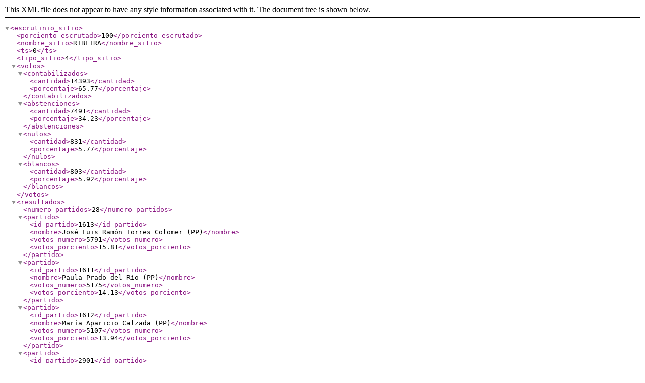

--- FILE ---
content_type: text/xml; charset=utf-8
request_url: https://rsl00.epimg.net/elecciones/2015/generales/senado/11/15/73.xml2
body_size: 1133
content:
<?xml version="1.0" encoding="UTF-8" ?><escrutinio_sitio><porciento_escrutado>100</porciento_escrutado><nombre_sitio>RIBEIRA</nombre_sitio><ts>0</ts><tipo_sitio>4</tipo_sitio><votos><contabilizados><cantidad>14393</cantidad><porcentaje>65.77</porcentaje></contabilizados><abstenciones><cantidad>7491</cantidad><porcentaje>34.23</porcentaje></abstenciones><nulos><cantidad>831</cantidad><porcentaje>5.77</porcentaje></nulos><blancos><cantidad>803</cantidad><porcentaje>5.92</porcentaje></blancos></votos><resultados><numero_partidos>28</numero_partidos><partido><id_partido>1613</id_partido><nombre>José Luis Ramón Torres Colomer (PP)</nombre><votos_numero>5791</votos_numero><votos_porciento>15.81</votos_porciento></partido><partido><id_partido>1611</id_partido><nombre>Paula Prado del Río (PP)</nombre><votos_numero>5175</votos_numero><votos_porciento>14.13</votos_porciento></partido><partido><id_partido>1612</id_partido><nombre>María Aparicio Calzada (PP)</nombre><votos_numero>5107</votos_numero><votos_porciento>13.94</votos_porciento></partido><partido><id_partido>2901</id_partido><nombre>José Manuel García Buitrón (PODEMOS-En Marea-ANOVA-EU)</nombre><votos_numero>2472</votos_numero><votos_porciento>6.75</votos_porciento></partido><partido><id_partido>2902</id_partido><nombre>Iria Otero Romero (PODEMOS-En Marea-ANOVA-EU)</nombre><votos_numero>2285</votos_numero><votos_porciento>6.24</votos_porciento></partido><partido><id_partido>2903</id_partido><nombre>Andrés Seoane Antelo (PODEMOS-En Marea-ANOVA-EU)</nombre><votos_numero>2068</votos_numero><votos_porciento>5.65</votos_porciento></partido><partido><id_partido>4601</id_partido><nombre>Ángel Manuel Mato Escalona (PSdeG-PSOE)</nombre><votos_numero>2030</votos_numero><votos_porciento>5.54</votos_porciento></partido><partido><id_partido>4602</id_partido><nombre>María del Mar Debén Alfonso (PSdeG-PSOE)</nombre><votos_numero>1942</votos_numero><votos_porciento>5.3</votos_porciento></partido><partido><id_partido>4603</id_partido><nombre>Francisco Javier Losada de Azpiazu (PSdeG-PSOE)</nombre><votos_numero>1879</votos_numero><votos_porciento>5.13</votos_porciento></partido><partido><id_partido>1951</id_partido><nombre>José Luis Rivas Cruz (Mini) (NÓS)</nombre><votos_numero>1347</votos_numero><votos_porciento>3.68</votos_porciento></partido><partido><id_partido>1952</id_partido><nombre>Vanessa Nieves Nieto (NÓS)</nombre><votos_numero>1177</votos_numero><votos_porciento>3.21</votos_porciento></partido><partido><id_partido>1953</id_partido><nombre>Secundino García Casal (NÓS)</nombre><votos_numero>1017</votos_numero><votos_porciento>2.78</votos_porciento></partido><partido><id_partido>5361</id_partido><nombre>Jorge Antonio Quindimil López (C's)</nombre><votos_numero>864</votos_numero><votos_porciento>2.36</votos_porciento></partido><partido><id_partido>5362</id_partido><nombre>María del Carmen Vieites Pardo (C's)</nombre><votos_numero>776</votos_numero><votos_porciento>2.12</votos_porciento></partido><partido><id_partido>5363</id_partido><nombre>Juan José Chouza Sampedro (C's)</nombre><votos_numero>745</votos_numero><votos_porciento>2.03</votos_porciento></partido><partido><id_partido>9221</id_partido><nombre>Lidia Gladys Cagiao Conde (PACMA)</nombre><votos_numero>287</votos_numero><votos_porciento>0.78</votos_porciento></partido><partido><id_partido>9223</id_partido><nombre>Yolanda Barreiro Barro (PACMA)</nombre><votos_numero>180</votos_numero><votos_porciento>0.49</votos_porciento></partido><partido><id_partido>9222</id_partido><nombre>Héctor Manuel Rodríguez Tuset (PACMA)</nombre><votos_numero>176</votos_numero><votos_porciento>0.48</votos_porciento></partido><partido><id_partido>781</id_partido><nombre>Carlos Alberto Lareo Porral (RECORTES CERO-GRUPO VERDE)</nombre><votos_numero>116</votos_numero><votos_porciento>0.32</votos_porciento></partido><partido><id_partido>9321</id_partido><nombre>Ramiro Pose Díaz (UPYD)</nombre><votos_numero>93</votos_numero><votos_porciento>0.25</votos_porciento></partido><partido><id_partido>1221</id_partido><nombre>Santiago Vázquez Penido (PCPE)</nombre><votos_numero>66</votos_numero><votos_porciento>0.18</votos_porciento></partido><partido><id_partido>1331</id_partido><nombre>Xoán Evans Pin (PT)</nombre><votos_numero>59</votos_numero><votos_porciento>0.16</votos_porciento></partido><partido><id_partido>9322</id_partido><nombre>Manuel Romero Tajes (UPYD)</nombre><votos_numero>53</votos_numero><votos_porciento>0.14</votos_porciento></partido><partido><id_partido>9323</id_partido><nombre>Aránzazu de Irala Aurrecoechea (UPYD)</nombre><votos_numero>41</votos_numero><votos_porciento>0.11</votos_porciento></partido><partido><id_partido>1332</id_partido><nombre>Silvia Cao Tubio (PT)</nombre><votos_numero>36</votos_numero><votos_porciento>0.1</votos_porciento></partido><partido><id_partido>4881</id_partido><nombre>Cristina Bandín Potel (SAIn)</nombre><votos_numero>18</votos_numero><votos_porciento>0.05</votos_porciento></partido><partido><id_partido>4882</id_partido><nombre>Adriano Fernández Alves (SAIn)</nombre><votos_numero>12</votos_numero><votos_porciento>0.03</votos_porciento></partido><partido><id_partido>4883</id_partido><nombre>Teresa Redondo Sandoval (SAIn)</nombre><votos_numero>10</votos_numero><votos_porciento>0.03</votos_porciento></partido></resultados></escrutinio_sitio>